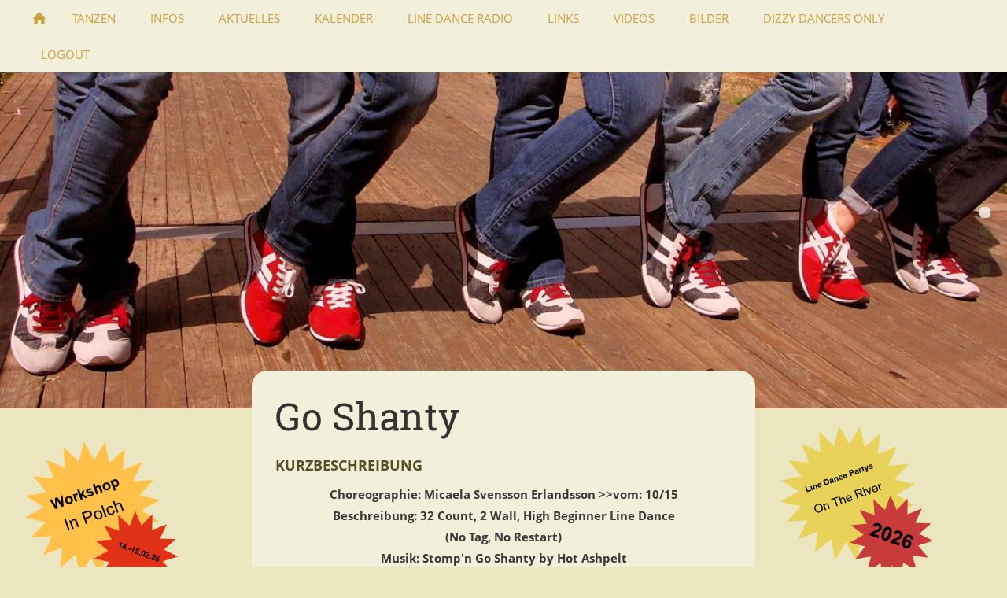

--- FILE ---
content_type: text/html; charset=utf-8
request_url: https://www.dizzy-dancers-koblenz.de/tanzen/unsere-taenze/g-taenze/go-shanty.html
body_size: 6819
content:
<!DOCTYPE html>

<html class="sqr">
	<head>
		<meta charset="UTF-8">
		<title>Go Shanty</title>
		<meta name="viewport" content="width=device-width, initial-scale=1.0">
		<link rel="icon" sizes="16x16" href="../../../images/pictures/favicon/favicon-16x16.png?w=16&amp;h=16&amp;r=3&amp;s=2c1a6fa5c242b80e3cd20b3fa4a46c4a628361f9">
		<link rel="icon" sizes="32x32" href="../../../images/pictures/favicon/favicon-16x16.png?w=32&amp;h=32&amp;r=3&amp;s=cd0f5d2d2ed82da7519b6a899a67d0887337ad46">
		<link rel="icon" sizes="48x48" href="../../../images/pictures/favicon/favicon-16x16.png?w=48&amp;h=48&amp;r=3&amp;s=9cb05e53482a26d2053a17b51a53854ceff54e12">
		<link rel="icon" sizes="96x96" href="../../../images/pictures/favicon/favicon-16x16.png?w=96&amp;h=96&amp;r=3&amp;s=167387c1272f2b37341a84cfafdee5d5d786140b">
		<link rel="icon" sizes="144x144" href="../../../images/pictures/favicon/favicon-16x16.png?w=144&amp;h=144&amp;r=3&amp;s=de10e6d8de821aa5e3d7706b771dd1d6fac0c89b">
		<meta name="generator" content="SIQUANDO Pro (#6945-4946)">
		<meta name="author" content="Tibor Mosch">
		<meta name="description" content="Auf den folgenden Seiten findet Ihr alles Wissenswerte über Linedance. Hier findet man z.B. Trainingzeiten, Tanzbeschreibungen, Tanzschritte oder Terminekalender und noch vieles mehr.">
		<meta name="keywords" content="&lt;meta name=&quot;google-site-verification&quot; content=&quot;YGDsFvoxWJQrSI01kzOpKsRukDbIsxlmtZDJroZWvW0&quot; /&gt;, linedance, line, dance, linedance koblenz, linedance andernach, line dance andernach, line dance koblenz, linedance tibor, line dance tibor, linedance stepsheeds, tanzschule, tanzschule koblenz, tanzen lernen, tanzen lernen koblenz, tanzen, tanzen ohne partner, tanzen koblenz, Paartanz, Line Dance">
		<meta property="og:title" content="&gt;&gt;Dizzy Dancers Koblenz&lt;&lt;">
		<meta property="og:description" content="Schön, dass du zu uns gefunden hast! Wir sind eine bunt gemischte Line Dance-Truppe, welche schon seit vielen Jahren den Spaß und die Freude am Tanzen verkörpert. Gemeinsam erlernen wir immer wieder neue Tänze zu den verschiedensten Musikrichtungen, aber auch außerhalb des Trainings ist bei uns viel los, schau einfach mal rein. Du suchst nach Informationen zum Thema Line Dance, möchtest dir unser vielfältiges Tanzrepertoire ansehen, möchtest wissen welche Tänze an den vergangen Schön, dass du zu uns gefunden hast! Wir sind eine bunt gemischte Line Dance-Truppe, welche schon seit vielen Jahren den Spaß und die Freude am Tanzen verkörpert. Gemeinsam erlernen wir immer wieder neue Tänze zu den verschiedensten Musikrichtungen, aber auch außerhalb des Trainings ist bei uns viel los, schau einfach mal rein. Du suchst nach Informationen zum Thema Line Dance, möchtest dir unser vielfältiges Tanzrepertoire ansehen, möchtest wissen welche Tänze an den vergangen Trainingstagen getanzt wurden oder möchtest dir einfach ein Bild unserer Gruppe oder der Ausflüge machen? Dann findest du auf unserer Webseite alle nötigen Informationen, Neuigkeiten sowie zahlreiche Eindrücke. Um auf dem neusten Stand zu bleiben, wird unser Webauftritt fortlaufend aktualisiert. So können sich auch aktive Tänzer/innen immer informieren. Falls wir jetzt dein Interesse geweckt haben, ist es neben unserem jährlichen Schnupperkurs im Januar, natürlich jeder Zeit möglich dazuzustoßen, auch als Quereinsteiger.">
		<meta property="og:image" content="https://www.dizzy-dancers-koblenz.de/images/pictures/layoutpictures/20190820_190626.jpg?w=700&amp;s=691368f3027cf0b9213b23ac56c3da2d199b1d5a">
		<meta property="og:url" content="https://www.dizzy-dancers-koblenz.de/tanzen/unsere-taenze/g-taenze/go-shanty.html">
		<meta property="og:type" content="website">
		<meta name="twitter:card" content="summary">
		<meta name="twitter:image" content="https://www.dizzy-dancers-koblenz.de/images/pictures/layoutpictures/20190820_190626.jpg?w=700&amp;s=691368f3027cf0b9213b23ac56c3da2d199b1d5a">
		<link rel="stylesheet" href="../../../classes/plugins/ngpluginlightbox/css/">
		<link rel="stylesheet" href="../../../classes/plugins/ngplugintypography/css/">
		<link rel="stylesheet" href="../../../classes/plugins/ngplugincookiewarning/css/">
		<link rel="stylesheet" href="../../../classes/plugins/ngpluginlayout/ngpluginlayoutpro/css/">
		<link rel="stylesheet" href="../../../classes/plugins/ngpluginparagraph/ngpluginparagraphtext/css/sqrstyle.css">
		<link rel="stylesheet" href="../../../classes/plugins/ngpluginparagraph/ngpluginparagraphshare/css/style.css">
		<link rel="stylesheet" href="../../../classes/plugins/ngpluginparagraph/ngpluginparagraphsitemap/css/style.css">
		<link rel="stylesheet" href="../../../classes/plugins/ngplugincontainer/ngplugincontainercolumns/css/">
		<link rel="stylesheet" href="../../../classes/plugins/ngpluginparagraph/ngpluginparagraphlist/css/style.css">
		<script src="../../../js/jquery.js"></script>
		<script src="../../../classes/plugins/ngpluginlightbox/js/lightbox.js"></script>
		<script src="../../../classes/plugins/ngplugincookiewarning/js/"></script>
		<script src="../../../classes/plugins/ngpluginlayout/styles/centum/js/navigation.js"></script>
		<script src="../../../classes/plugins/ngpluginparagraph/ngpluginparagraphshare/js/share.js"></script>
		<script src="../../../classes/plugins/ngpluginparagraph/ngpluginparagraphsitemap/js/sitemap.js"></script>
		<style>
		<!--
ul#ngsitemapw7e381410342b09fba76153634664565 li { background-image: url(../../../classes/plugins/ngpluginparagraph/ngpluginparagraphsitemap/styles/img/?f=disc_empty&c=555555); }
ul#ngsitemapw7e381410342b09fba76153634664565 li.collapsed { background-image: url(../../../classes/plugins/ngpluginparagraph/ngpluginparagraphsitemap/styles/img/?f=disc&c=555555); }
ul#ngsitemapw7e381410342b09fba76153634664565 li.expanded { background-image: url(../../../classes/plugins/ngpluginparagraph/ngpluginparagraphsitemap/styles/img/?f=disc_open&c=555555); }

		-->
		</style>
	</head>
	<body>




<nav class="sqrnav">

<a href="#" class="sqrnavhide">Navigation ausblenden</a>
<a href="#" class="sqrnavshow">Navigation einblenden</a>

<ul>
<li class="sqrnavhome"><a href="../../../" title="&gt;&gt;Dizzy Dancers Koblenz&lt;&lt;"><span>>>Dizzy Dancers Koblenz<<</span></a></li>
<li><a href="../../"><span>Tanzen</span></a>
<ul>
<li><a href="../"><span>Unsere Tänze</span></a></li>
<li><a href="../../training/"><span>Training</span></a>
<ul>
<li><a href="../../training/naechstes-training/"><span>Nächstes Training</span></a></li>
<li><a href="../../training/trainingzeiten/"><span>Trainingzeiten</span></a></li>
<li><a href="../../training/trainingsrecherche/"><span>Trainingsrecherche</span></a></li>
<li><a href="../../training/tanzstatistiken/"><span>Tanzstatistiken</span></a></li>
<li><a href="../../training/paartanz-training/"><span>Paartanz Training</span></a></li>
<li><a href="../../training/online-training/"><span>Online-Training</span></a></li>
</ul>
</li>
<li><a href="../../schritte-lexikon/"><span>Schritte Lexikon</span></a>
<ul>
<li><a href="../../schritte-lexikon/schritte-living-line-dance/"><span>Schritte (Living Line Dance)</span></a></li>
<li><a href="../../schritte-lexikon/schritte-lexikon-1/"><span>Schritte Lexikon (Kiesewetter)</span></a></li>
</ul>
</li>
</ul>
</li>
<li><a href="../../../infos/"><span>Infos</span></a>
<ul>
<li><a href="../../../infos/kursangebote/"><span>Kursangebote</span></a></li>
<li><a href="../../../infos/mitglied-werden/"><span>Mitglied werden</span></a></li>
<li><a href="../../../infos/die-letzen-workshops/"><span>Die letzen Workshops</span></a></li>
<li><a href="../../../infos/line-dance-etikette-1/"><span>Line Dance Etikette</span></a></li>
<li><a href="../../../infos/philosophie/"><span>Philosophie</span></a></li>
<li><a href="../../../infos/presse/"><span>Presse</span></a></li>
<li><a href="../../../infos/team/"><span>Team</span></a></li>
<li><a href="../../../infos/so-finden-sie-uns/"><span>So finden Sie uns</span></a></li>
<li><a href="../../../infos/veranstalltungskalender/"><span>Termine</span></a></li>
<li><a href="../../../infos/ueber-uns/"><span>Über uns</span></a></li>
<li><a href="../../../infos/was-ist-line-dance/"><span>Was ist Line Dance?</span></a></li>
<li><a href="../../../infos/taenze-schnupperkurs-2024/"><span>Tänze Schnupperkurs 2024</span></a></li>
</ul>
</li>
<li><a href="../../../aktuelles/"><span>Aktuelles</span></a></li>
<li><a href="../../../kalender/"><span>Kalender</span></a></li>
<li><a href="../../../line-dance-radio/"><span>Line Dance Radio</span></a></li>
<li><a href="../../../links/"><span>Links</span></a></li>
<li><a href="../../../videos/"><span>Videos</span></a></li>
<li><a href="../../../bilder/"><span>Bilder</span></a></li>
<li><a href="../../../dizzy-dancers-only/"><span>Dizzy Dancers Only</span></a></li>
<li><a href="../../../logout/"><span>Logout</span></a></li>

</nav>


<div class="sqreyecatcher" data-autoprogress="6">
<div class="sqreyecatchershifter">
<img src="../../../images/pictures/layoutpictures/centum/kreuzfuessepro3eycatcher.jpg?w=1920&amp;r=1&amp;s=7b17114a27233b5c601621049db031cca901b3d1" width="1702" height="568" alt="">
<img src="../../../images/pictures/20190822_192507.jpg?w=1920&amp;r=1&amp;s=9e18bf3db061f88bb614adb1d0f8f42954d741ba" width="1920" height="640" alt="">
<img src="../../../images/pictures/20190822_191102.jpg?w=1920&amp;r=1&amp;s=b955cdc8f4eb2e157b12ab88b574c8b6148a8564" width="1920" height="640" alt="">
<img src="../../../images/pictures/layoutpictures/20190820_190626.jpg?w=1920&amp;r=1&amp;s=5a8ce599f093521adc602a60ae39303ed8ece13f" width="1920" height="640" alt="">
</div>
</div>



<div id="maincenterbox">


<div id="main">
<div class="sqrmain3collr">
	<div class="" id="sidebarleft">
		



<div class="sqrallwaysboxed " >


<a class="ngpar" id="ngparw7e7217162a178d9b531436005608851"></a>
	<div class="paragraph" style="margin-bottom:30px;">






<div class="clearfix"></div>
</div>


</div>











<div class="sqrallwaysboxed " >


<a class="ngpar" id="ngparw7e721616182350e7e31436005608851"></a>
	<div class="paragraph" style=""><p style="text-align:left">
<a   href="../../../aktuelles/workshop-polch-vom-14.-15.02.2026">
<img alt="Workshop" height="200" width="200" style="max-width: 100%; height: auto;border:0;display:inline-block" src="../../../store/7e/72/16/16/w7e721616182350e7e31436005608851/694e77cd.png">
</a>
</p></div>


</div>



























<div class="sqrallwaysboxed " >


<a class="ngpar" id="ngparw7e7215150d035dcc131436005608851"></a>
	<div class="paragraph" style="margin-bottom:30px;"><div class="ngparashare ngparashareleft ngparasharecolor"><a target="_blank" title="Bei Facebook teilen" href="https://www.facebook.com/sharer/sharer.php?u=https%3A%2F%2Fwww.dizzy-dancers-koblenz.de%2Ftanzen%2Funsere-taenze%2Fg-taenze%2Fgo-shanty.html" class="ngparasharefb"></a><a target="_blank" title="Bei X (Twitter) teilen" href="https://twitter.com/intent/tweet?text=%3E%3EDizzy+Dancers+Koblenz%3C%3C&amp;url=https%3A%2F%2Fwww.dizzy-dancers-koblenz.de%2Ftanzen%2Funsere-taenze%2Fg-taenze%2Fgo-shanty.html" class="ngparasharetwitter"></a><a target="_blank" title="Bei LinkedIn teilen" href="https://www.linkedin.com/shareArticle?mini=true&amp;url=https%3A%2F%2Fwww.dizzy-dancers-koblenz.de%2Ftanzen%2Funsere-taenze%2Fg-taenze%2Fgo-shanty.html&amp;title=%3E%3EDizzy+Dancers+Koblenz%3C%3C&amp;summary=Sch%C3%B6n%2C+dass+du+zu+uns+gefunden+hast%21+Wir+sind+eine+bunt+gemischte+Line+Dance-Truppe%2C+welche+schon+seit+vielen+Jahren+den+Spa%C3%9F+und+die+Freude+am+Tanzen+verk%C3%B6rpert.+Gemeinsam+erlernen+wir+immer+wieder+neue+T%C3%A4nze+zu+den+verschiedensten+Musikrichtungen%2C+aber+auch+au%C3%9Ferhalb+des+Trainings+ist+bei+uns+viel+los%2C+schau+einfach+mal+rein.+Du+suchst+nach+Informationen+zum+Thema+Line+Dance%2C+m%C3%B6chtest+dir+unser+vielf%C3%A4ltiges+Tanzrepertoire+ansehen%2C+m%C3%B6chtest+wissen+welche+T%C3%A4nze+an+den+vergangen+Sch%C3%B6n%2C+dass+du+zu+uns+gefunden+hast%21+Wir+sind+eine+bunt+gemischte+Line+Dance-Truppe%2C+welche+schon+seit+vielen+Jahren+den+Spa%C3%9F+und+die+Freude+am+Tanzen+verk%C3%B6rpert.+Gemeinsam+erlernen+wir+immer+wieder+neue+T%C3%A4nze+zu+den+verschiedensten+Musikrichtungen%2C+aber+auch+au%C3%9Ferhalb+des+Trainings+ist+bei+uns+viel+los%2C+schau+einfach+mal+rein.+Du+suchst+nach+Informationen+zum+Thema+Line+Dance%2C+m%C3%B6chtest+dir+unser+vielf%C3%A4ltiges+Tanzrepertoire+ansehen%2C+m%C3%B6chtest+wissen+welche+T%C3%A4nze+an+den+vergangen+Trainingstagen+getanzt+wurden+oder+m%C3%B6chtest+dir+einfach+ein+Bild+unserer+Gruppe+oder+der+Ausfl%C3%BCge+machen%3F+Dann+findest+du+auf+unserer+Webseite+alle+n%C3%B6tigen+Informationen%2C+Neuigkeiten+sowie+zahlreiche+Eindr%C3%BCcke.+Um+auf+dem+neusten+Stand+zu+bleiben%2C+wird+unser+Webauftritt+fortlaufend+aktualisiert.+So+k%C3%B6nnen+sich+auch+aktive+T%C3%A4nzer%2Finnen+immer+informieren.+Falls+wir+jetzt+dein+Interesse+geweckt+haben%2C+ist+es+neben+unserem+j%C3%A4hrlichen+Schnupperkurs+im+Januar%2C+nat%C3%BCrlich+jeder+Zeit+m%C3%B6glich+dazuzusto%C3%9Fen%2C+auch+als+Quereinsteiger." class="ngparasharein"></a><a target="_blank" title="Bei XING teilen" href="https://www.xing.com/spi/shares/new?url=https%3A%2F%2Fwww.dizzy-dancers-koblenz.de%2Ftanzen%2Funsere-taenze%2Fg-taenze%2Fgo-shanty.html" class="ngparasharexing"></a></div></div>


</div>











































<div class="sqrallwaysboxed sqrmobilehidden" >


<a class="ngpar" id="ngparw7e381410342b09fba76153634664565"></a>
<h2 class="sqrallwaysboxed">Sidemap</h2>	<div class="paragraph" style="width:80%;margin-left:auto;margin-right:auto;"><ul class="ngsitemap ngcontent ngsitemapdynamic" data-animate="on" id="ngsitemapw7e381410342b09fba76153634664565">
<li><a href="../../">Tanzen</a>
<ul>
<li><a href="../">Unsere Tänze</a></li>
<li><a href="../../training/">Training</a>
<ul>
<li><a href="../../training/naechstes-training/">Nächstes Training</a></li>
<li><a href="../../training/trainingzeiten/">Trainingzeiten</a></li>
<li><a href="../../training/trainingsrecherche/">Trainingsrecherche</a></li>
<li><a href="../../training/tanzstatistiken/">Tanzstatistiken</a></li>
<li><a href="../../training/paartanz-training/">Paartanz Training</a></li>
<li><a href="../../training/online-training/">Online-Training</a></li>
</ul>
</li>
<li><a href="../../schritte-lexikon/">Schritte Lexikon</a>
<ul>
<li><a href="../../schritte-lexikon/schritte-living-line-dance/">Schritte (Living Line Dance)</a></li>
<li><a href="../../schritte-lexikon/schritte-lexikon-1/">Schritte Lexikon (Kiesewetter)</a></li>
</ul>
</li>
</ul>
</li>
<li><a href="../../../infos/">Infos</a>
<ul>
<li><a href="../../../infos/kursangebote/">Kursangebote</a></li>
<li><a href="../../../infos/mitglied-werden/">Mitglied werden</a></li>
<li><a href="../../../infos/die-letzen-workshops/">Die letzen Workshops</a></li>
<li><a href="../../../infos/line-dance-etikette-1/">Line Dance Etikette</a></li>
<li><a href="../../../infos/philosophie/">Philosophie</a></li>
<li><a href="../../../infos/presse/">Presse</a></li>
<li><a href="../../../infos/team/">Team</a></li>
<li><a href="../../../infos/so-finden-sie-uns/">So finden Sie uns</a></li>
<li><a href="../../../infos/veranstalltungskalender/">Termine</a></li>
<li><a href="../../../infos/ueber-uns/">Über uns</a></li>
<li><a href="../../../infos/was-ist-line-dance/">Was ist Line Dance?</a></li>
<li><a href="../../../infos/taenze-schnupperkurs-2024/">Tänze Schnupperkurs 2024</a></li>
</ul>
</li>
<li><a href="../../../aktuelles/">Aktuelles</a></li>
<li><a href="../../../kalender/">Kalender</a></li>
<li><a href="../../../line-dance-radio/">Line Dance Radio</a></li>
<li><a href="../../../links/">Links</a></li>
<li><a href="../../../videos/">Videos</a></li>
<li><a href="../../../bilder/">Bilder</a></li>
<li><a href="../../../dizzy-dancers-only/">Dizzy Dancers Only</a></li>
<li><a href="../../../logout/">Logout</a></li>

</ul></div>


</div>












	

<div class="columncontainer_default sqrdesktopboxed sqrcolumncontainer2_default" style="margin-bottom:20px">
			<div>					</div>				<div>					</div>	
</div>











	</div>		


	<div class="sqrcontentpushup " id="content">
	
		<div class="sqrallwaysboxed" >
		<h1>Go Shanty</h1>
		</div>
		
		
	



<div class="sqrallwaysboxed " >


<a class="ngpar" id="ngparw7e38140d04331848876153634664565"></a>
<h2 class="sqrallwaysboxed">Kurzbeschreibung</h2>	<div class="paragraph" style="">



<p style="text-align:center"><strong>Choreographie: Micaela Svensson Erlandsson &gt;&gt;vom: 10/15<br>Beschreibung: 32 Count, 2 Wall, High Beginner Line Dance <br>(No Tag, No Restart)<br>Musik: Stomp'n Go Shanty by Hot Ashpelt</strong></p>


<div class="clearfix"></div>
</div>


</div>











<div class="sqrallwaysboxed " >


<a class="ngpar" id="ngparw7e38140d04334515f76153634664565"></a>
	<div class="paragraph" style=""><script language="JavaScript" type="text/javascript">
function popup(URL) {
w = window.open(URL, "", "toolbar=1,scrollbars=1,location=0,statusbar=0,menubar=1,resizable=1,width=800,height=600,left = 240,top = 100");
}
</script>

<form action="#">
 <CENTER><input type=button value="Zur Tanzbeschreibung" onClick="javascript:popup('http://stepsheets.dizzy-dancers-andernach.de/Go Shanty.pdf')">
</form>

</div>


</div>











<div class="sqrallwaysboxed " >


<a class="ngpar" id="ngparw7e38140d04386b7eb76153634664565"></a>
	<div class="paragraph" style=""><iframe width="560" height="315" src="https://www.youtube.com/embed/irir8MZijY0" frameborder="0" allow="accelerometer; autoplay; encrypted-media; gyroscope; picture-in-picture" allowfullscreen></iframe>

</div>


</div>











<div class="sqrallwaysboxed " >


<a class="ngpar" id="ngparw7e38140d04388f48976153634664565"></a>
	<div class="paragraph" style="">



<p>&gt;&gt;<a href="../unser-tanzrepertoire.html">Zurück zu Tänze</a></p>


<div class="clearfix"></div>
</div>


</div>











	</div>		

	<div class="" id="sidebarright">
		



<div class="sqrallwaysboxed " >


<a class="ngpar" id="ngparw7e38140d01001478976153634664565"></a>
	<div class="paragraph" style="">






<div class="clearfix"></div>
</div>


</div>



























<div class="sqrallwaysboxed " >


<a class="ngpar" id="ngparw7e960b140b10dd2c816265115040557"></a>
	<div class="paragraph" style=""><p style="text-align:left">
<a   href="../../../aktuelles/alle-line-dance-partys-auf-dem-rhein-in-2026">
<img alt="Line Dance Partys" height="200" width="200" style="max-width: 100%; height: auto;border:0;display:inline-block" src="../../../store/7e/96/0b/14/w7e960b140b10dd2c816265115040557/6849e30f.png">
</a>
</p></div>


</div>



























































<div class="sqrallwaysboxed " >


<a class="ngpar" id="ngparw7e3914161c17da08576153634664565"></a>
	<div class="paragraph" style=""><script src="//inc.freefind.com/inc/ffse-overlay.min.js" async></script></div>


</div>











<div class="sqrallwaysboxed " >


<a class="ngpar" id="ngparw7e3b0e170819e8b1845651601286124"></a>
	<div class="paragraph" style="">



<p><span style="font-size:13px;color:#ffffff">...</span><span style="font-size:14px">Suchbegriff eingeben</span></p>


<div class="clearfix"></div>
</div>


</div>











<div class="sqrallwaysboxed " >


<a class="ngpar" id="ngparw7e3b0e16310348d1245651601286124"></a>
	<div class="paragraph" style="width:94%;margin-left:auto;margin-right:auto;"><!-- start of freefind search box html -->
<table cellpadding=0 cellspacing=0 border=0 >
<tr>
 <td  style="font-family: Arial, Helvetica, sans-serif; font-size: 7.5pt;">
  <form style="margin:0px; margin-top:4px;" action="https://search.freefind.com/find.html" method="get" accept-charset="utf-8" target="_self">
  <input type="hidden" name="si" value="32476313">
  <input type="hidden" name="pid" value="r">
  <input type="hidden" name="n" value="0">
  <input type="hidden" name="_charset_" value="">
  <input type="hidden" name="bcd" value="&#247;">
  <input type="text" name="query" size="15"> 
  <input type="submit" value="Suchen">
  </form>
 </td>
</tr>
<tr>
 <td style="text-align:left; font-family: Arial, Helvetica, sans-serif; font-size: 7.5pt; padding-top:4px;">
  <a style="text-decoration:none; color:gray;" href="https://www.freefind.com"  rel="nofollow">search engine</a><a style="text-decoration:none; color:gray;" href="https://www.freefind.com"  rel="nofollow" > by
  <span style="color: #606060;">freefind</span></a>
 </td>
</tr>
</table>
<!-- end of freefind search box html -->
</div>


</div>











<div class="sqrallwaysboxed " >


<a class="ngpar" id="ngparw7e690f09001ccaf4076153634664565"></a>
	<div class="paragraph" style=""><p style="text-align:left">
<a   href="../../../infos/mitglied-werden/index.html">
<img alt="Bei uns Mitglied werden" height="50" width="240" style="max-width: 100%; height: auto;border:0;display:inline-block" src="../../../store/7e/69/0f/09/w7e690f09001ccaf4076153634664565/65b63508.png">
</a>
</p></div>


</div>



















<div class="sqrallwaysboxed " >


<a class="ngpar" id="ngparw7e381500100d0730e76153634664565"></a>
	<div class="paragraph" style=""><p style="text-align:left">
<a  target="_blank" href="https://www.facebook.com/LineDanceKoblenz/">
<img alt="Besuch uns auf Facebook" height="50" width="240" style="max-width: 100%; height: auto;border:0;display:inline-block" src="../../../store/7e/38/15/00/w7e381500100d0730e76153634664565/67e466a7.png">
</a>
</p></div>


</div>











<div class="sqrallwaysboxed " >


<a class="ngpar" id="ngparw7e9319172c1bd2c7716265115040557"></a>
	<div class="paragraph" style="margin-bottom:30px;"><p style="text-align:left">
<a  target="_blank" href="https://www.twitch.tv/dizzydancerskoblenz">
<img alt="Livestream über twitch" height="50" width="240" style="max-width: 100%; height: auto;border:0;display:inline-block" src="../../../store/7e/93/19/17/w7e9319172c1bd2c7716265115040557/67e46609.png">
</a>
</p></div>


</div>











<div class="sqrallwaysboxed " >


<a class="ngpar" id="ngparw7e38140d010050f2c76153634664565"></a>
	<div class="paragraph" style="">



<p><span style="font-weight:bold;font-size:18px;color:#323232">Hot News</span></p>


<div class="clearfix"></div>
</div>


</div>



























<div class="sqrallwaysboxed " >


<a class="ngpar" id="ngparw7e38140d003ab992c76153634664565"></a>
	<div class="paragraph" style=""><ul class="list" style="list-style: url(../../../classes/plugins/ngpluginparagraph/ngpluginparagraphlist/styles/default.png)"><li><p><a href="https://www.twitch.tv/dizzydancerskoblenz" target="_blank">Livestream</a></p></li><li><p><a href="../../training/paartanz-training/">Paartanz Training</a></p></li><li><p><a href="../../training/online-training/index.html">Online-Training</a></p></li><li><p><a href="../../../infos/die-letzen-workshops/index.html">Letzter Workshop</a></p></li><li><p><a href="../../training/trainingsrecherche/training-donnerstag-15.01.2026">Letztes Training</a></p></li><li><p><a href="../../training/naechstes-training/">Nächstes Training</a></p></li><li><p><a href="../../../aktuelles/unsere-5-neuesten-taenze.html">Neuesten Tänze</a></p></li></ul></div>


</div>











<div class="sqrallwaysboxed " >


<a class="ngpar" id="ngparw7e38140d003b5ebc076153634664565"></a>
	<div class="paragraph" style="">






<div class="clearfix"></div>
</div>


</div>



















<div class="sqrallwaysboxed " >


<a class="ngpar" id="ngparw7e38140d003bac51b76153634664565"></a>
	<div class="paragraph" style="">






<div class="clearfix"></div>
</div>


</div>











<div class="sqrallwaysboxed " >


<a class="ngpar" id="ngparw7e38140d003bda96d76153634664565"></a>
	<div class="paragraph" style="">






<div class="clearfix"></div>
</div>


</div>



































































	</div>		
</div>
</div>
</div>


<footer class="sqrcommon">
  

<ul class="sqrcommonnav">
<li>
<a href="../../../common/info/impressum.html">Impressum</a>
</li>
<li>
<a href="../../../common/info/kontakt.html">Kontakt</a>
</li>
<li>
<a href="../../../common/info/datenschutz.html">Datenschutz</a>
</li>
</ul>


<div class="sqrfootertext"> 
<p style="text-align:center"><strong>© Copyright © 2011 - 2026 &gt;Dizzy Dancers Koblenz&lt; All Rights Reserved</strong></p>
</div>
</footer>
		
	</body>
</html>	

--- FILE ---
content_type: text/css; charset=utf-8
request_url: https://www.dizzy-dancers-koblenz.de/classes/plugins/ngpluginlayout/ngpluginlayoutpro/css/
body_size: 10802
content:
body {
	background-color: #ebe6bf;
	margin: 0;
	padding: 0;
}

.sqreyecatcher {
    position: relative;
    overflow: hidden;
    height: 0;
    background-color: #cc9f42;
}

.sqrvideoeyecatcher {
	width: 100%;
	height: auto;
}

.sqrvideoeyecatcher>video {
	width: 100%;
	height: auto;
	display: block;
	margin: 0;
	padding: 0;
}


.sqreyecatcherbulletcontainer {
    width: 24px;
    position: absolute;
    right: 16px;
    top: 50%;
}

.sqreyecatcherbulletcontainer a {
    display: block;
    height: 24px;
    width: 24px;
    background: url(./../../styles/centum/img/?f=navrectround&ca=f7f6f2&cb=594c24) 0 0 no-repeat;
}

.sqreyecatcherbulletcontainer a.sqreyecatcherbulletactive {
    background-position: 0 -24px;
}

.sqreyecatchershifter {
    position: absolute;
}

.sqreyecatcher img {
    display: block;
    transition: opacity 1s;
}

.sqrlogo {
    background-color: #f2f0da;
    padding: 20px 0;
}

.sqrlogo img {
    display: block;
    height: auto;
    margin: 0 auto;
}


#maincenterbox {
	margin: 0 auto;
	max-width: 1300px;
	position: relative;
	padding-bottom: 48px;
}

#toplinebox {
	background-color: #cc9f42;
	height: 3px;
}


#footer {
	padding-bottom: 48px;
}


#main {
	position: relative;
}

.sqrmain3collr {
	position: relative;
}

#sidebarleft,
#content,
#sidebarright {
	min-height: 1px;
	padding-top: 10px;
	padding-bottom: 10px;
	position: relative;
}


#header {
	padding: 10px 0;
}


.sqrnav {
    display: block;
    margin: 0;
    padding: 0;
    background-color: #f2f0da;
    z-index: 1000;
    -webkit-user-select: none;
    user-select: none;
}

.sqrnav a {
    display: block;
    margin: 0;
    padding: 12px 22px;
    color: #cc9f42;
    text-decoration: none;
    text-transform: uppercase;
    -webkit-tap-highlight-color: transparent;
    line-height: 22px;
}

.sqrnav>ul li {
    display: block;
    margin: 0;
    padding: 0;
    position: relative;
}

.sqrnav>ul li em.ngshopcartindicator {
  display: none;
  background-color: #cea551;
  color: #ffffff;
  font-style: normal;
  padding-right: 8px;
  padding-left: 8px;
  border-radius: 5px;
  margin-left: 8px;
  font-weight: normal;
}

.sqrnav>ul li em.ngshopcartindicatoractive {
    display: inline-block;
}


.sqrnav .sqrnavsearch form {
    box-sizing: border-box;
    display: block;
    margin: 0;
    padding: 12px;
    display: block;
    width: 100%;
}

.sqrnav .sqrnavsearch input {
    box-sizing: border-box;
    display: block;
    padding: 0;
    width: 100%;
    border: 0;
    padding: 8px 12px 8px 30px;
    margin: 0;
    font: 15px 'Open Sans',Verdana,Helvetica,sans-serif;
    color: #ffffff;
    -webkit-appearance: none;
    border-radius: 0;
    background: #cea551 url(./../../styles/centum/img/?f=sprites&ca=cc9f42&cb=ffffff) -8px -195px no-repeat;
    line-height: 22px;
}


@media (max-width: 1023px) {

	 .sqrpanoramicbackground  {
		padding-left: 0 !important;
		padding-right: 0 !important;
		margin-left: 0 !important;
		margin-right: 0 !important;;
	}
	
  .sqrlogo img {
      max-width: 160px;
  }	
    .sqrnav a.sqrnavshow, .sqrnav a.sqrnavhide {
        background: url(./../../styles/centum/img/?f=sprites&ca=cc9f42&cb=ffffff) right -434px no-repeat;
    }
    .sqrnav li.sqrnavmore>a {
        background: url(./../../styles/centum/img/?f=sprites&ca=cc9f42&cb=ffffff) right -482px no-repeat;
    }
    .sqrnav li.sqrnavopen>a {
        background-position: right -530px;
    }
    .sqrnav .sqrnavshow {
        display: block;
    }
    .sqrnav .sqrnavhide {
        display: none;
    }
    .sqrnavopen>a.sqrnavshow {
        display: none;
    }
    .sqrnavopen>a.sqrnavhide {
        display: block;
    }
    .sqrnav li.sqrnavopen>ul {
        display: block;
    }
    .sqrnav ul {
        display: none;
        margin: 0 auto;
        padding: 0;
        list-style: none;
    }
    .sqrnav ul ul {
        display: none;
    }
    .sqrnav ul li li>a {
        padding-left: 44px;
    }
    .sqrnav ul li li li>a {
        padding-left: 66px;
    }
    .sqrnavopen>ul {
        display: block;
    }
}

@media (min-width: 1024px) {

  .sqrindent {
    display: block;
    margin-left: var(--sqrindentleft);
    margin-right: var(--sqrindentright);
  }

		
  .sqrlogo img {
      max-width: 240px;
  }
		
		
    .sqrnav>a {
        display: none;
    }
    .sqrnav>ul {
        box-sizing: border-box;
        display: block;
        margin: 0 auto;
        padding: 0;
        list-style: none;
        width: 100%;
    }
    .sqrnav>ul:after {
        visibility: hidden;
        display: block;
        font-size: 0;
        content: " ";
        clear: both;
        height: 0;
    }
    .sqrnav>ul>li {
        float: left;
    }
    .sqrnav>ul li>ul {
        position: absolute;
        background-color: #cc9f42;
        width: 30vw;
        max-width: 320px;
        display: none;
        left: 0;
        margin: 0;
        padding: 0;
        list-style: none;
        z-index: 1000;
    }
    .sqrnav>ul>li li.sqrnavmore>a {
        background: url(./../../styles/centum/img/?f=sprites&ca=cc9f42&cb=ffffff) right -577px no-repeat;
        padding-right: 44px;
    }

    .sqrnav a:focus-visible {
        position: relative;
        z-index: 1001;
    }

    @keyframes navanimate {
       from { opacity: 0; transform: translateY(-5px); }
        to { opacity: 1; transform: translateY(0); }
    }

    .sqrnav>ul li.sqrnavopen>ul {
        display: block;
        animation: 0.3s navanimate;
    }
    .sqrnav>ul>li ul li.sqrnavopen>ul {
        left: 100%;
        top: 0;
        transform: none;
        opacity: 1;
    }
    .sqrnav>ul>li.sqrnavopen {
        background-color: #cc9f42;
    }
    .sqrnav>ul>li.sqrnavopen a {
        color: #ffffff;
    }
    .sqrnav>ul>li.sqrnavopen li a:hover {
        background-color: #cea551;
    }
    .sqrnav>ul>li.sqrnavhome>a>span, .sqrnav>ul>li.sqrnavsearch>a>span {
        display: none;
    }
    .sqrnav>ul>li.sqrnavhome>a {
        background: url(./../../styles/centum/img/?f=sprites&ca=cc9f42&cb=ffffff) no-repeat -4px -97px;
        width: 16px;
        height: 22px;
        padding: 12px;
    }
    .sqrnav>ul>li.sqrnavsearch {
        float: right;
    }
    .sqrnav>ul>li.sqrnavsearch>a {
        background: url(./../../styles/centum/img/?f=sprites&ca=cc9f42&cb=ffffff) no-repeat -4px -146px;
        width: 16px;
        height: 22px;
        padding: 12px;
    }
    .sqrnav>ul>li.sqrnavsearch.sqrnavopen>a {
        background-position: -4px -194px;
    }
    .sqrnav>ul>li.sqrnavopen.sqrnavsearch>ul {
        left: auto;
        right: 0;
        opacity: 1;
    }  
}

#content {
	background-color: #f2f0da;
}	


@media (min-width: 1024px) {
	
	
	
	#content.sqrcontentpushup {
		margin-top: -48px;
				border-radius: 20px 20px 0 0;
			}
	
	.sqrallwaysboxed, 
	.sqrmobilefullwidth,
	.sqrdesktopboxed
	{
		box-sizing: border-box;
		padding-left: 30px;
		padding-right: 30px;
		margin-left: auto;
		margin-right: auto;
		max-width: 1300px;
	}
	
	.sqrallwaysboxed .sqrallwaysboxed,
	.sqrdesktopboxed .sqrdesktopboxed,
	.sqrmobilefullwidth .sqrallwaysboxed,
	.sqrdesktopboxed .sqrallwaysboxed,
	.sqrdesktopboxed .sqrmobilefullwidth,
	.sqrdesktopremovebox .sqrallwaysboxed,
	.sqrdesktopremovebox .sqrmobilefullwidth
	 {
		padding-left: 0;
		padding-right: 0;
		margin-left: 0;
		margin-right: 0;
	 }
	 
	 
	 .sqrmain3collr,
	 .sqrmain2coll,
	 .sqrmain2colr {
		box-sizing: border-box;
		width: 100%;
	 }
	 
   	 .sqrmain3collr:after,
	 .sqrmain2coll:after,
	 .sqrmain2colr:after {
        visibility: hidden;
        display: block;
        font-size: 0;
        content: " ";
        clear: both;
        height: 0;
    }
	 
	 		
  	.sqrmain3collr>div {
    	box-sizing: border-box;
    	width: 50%;
    	float: left;
  	}
  	.sqrmain3collr>div:first-child {
    	width: 25%;
  	}
  	.sqrmain3collr>div:last-child {
    	width: 25%;
  	}
  	.sqrmain2coll>div {
    	box-sizing: border-box;
    	width: 75%;
    	float: left;
  	}
  	.sqrmain2coll>div:first-child {
    	width: 25%;
  	}
  	.sqrmain2colr>div {
    	box-sizing: border-box;
    	width: 75%;
    	float: left;
  	}
  	.sqrmain2colr>div:last-child {
    	width: 25%;
  	}
  	
    	
  	.sqrallwaysfullwidth .sqrsuppressborders {
  		border-left: 0 !important;
  		border-right: 0 !important;
  	}
  	
  	 .sqrnav>ul {
        max-width: 1300px;
		padding-left: 30px;
		padding-right: 30px;
		box-sizing: border-box;
    }
  	
}

@media (max-width: 1023px) {
	.sqrallwaysboxed,
	.sqrmobileboxed 
	{
		box-sizing: border-box;
		padding-left: 30px;
		padding-right: 30px;
	}
	.sqrallwaysboxed>.sqrallwaysboxed,
	.sqrallwaysboxed>.nguiparagraphcontainer>.sqrallwaysboxed
	 {
		padding-left: 0;
		padding-right: 0;
		margin-left: 0;
		margin-right: 0;
	 }
	 .sqrmobileboxedimportant {
		padding-left: 30px !important;
		padding-right: 30px !important;
	 }	
	 .sqrmobilehidden {
	 	display: none;
	 }
	 
	 .sqrallwaysfullwidth .sqrsuppressborders,
	 .sqrmobilefullwidth .sqrsuppressborders
  	{
  		border-left: 0 !important;
  		border-right: 0 !important;
  	}  	
  	
}

.sqrcommon {
  margin: 0;
  padding: 20px 0 0 0;
  background-color: #594c24;
}

.sqrcommonnavhierarchical,
.sqrcommonnav,
.sqrfootertext {
  margin: 0 auto;
  padding: 0 30px 30px 30px;
  box-sizing: border-box;
}
.sqrfootertext {
  color: #b4a36a;
}


.sqrcommonnavhierarchical a,
.sqrcommonnav a,
.sqrfootertext a
 {
  text-decoration: none;
  color: #b4a36a;
  transition: color 0.3s;
  text-decoration: none;
  font-weight: normal;
}
.sqrcommonnavhierarchical a:hover,
.sqrcommonnav a:hover,
.sqrfootertext a:hover
 {
  color: #ffffff;
  text-decoration: none;
  font-weight: normal;
}
.sqrcommonnavhierarchical,
.sqrcommonnav
 {
	display: block;
	list-style: none;
}

.sqrcommonnavhierarchical>li,
.sqrcommonnav>li
 {
	display: block;
	box-sizing: border-box;
	list-style: none;
	padding: 0 0 5px 0;
}

.sqrcommonnavhierarchical>li>em {
	font-style: normal;
	color: #f7f6f2;
}

.sqrcommonnavhierarchical>li>ul {
	display: block;
	margin: 0;
	padding: 5px 0 15px 0;
}

.sqrcommonnavhierarchical>li>ul>li {
	list-style: none;
	margin: 0;
	padding: 0 0 2px 0;
}

.sqrcommonnavhierarchical:after,
.sqrcommonnav:after
 {
  	visibility: hidden;
    display: block;
    font-size: 0;
    content: " ";
    clear: both;
    height: 0;
}

@media (min-width: 1024px) {
	
	.sqrcommonnavhierarchical,
	.sqrcommonnav,
	.sqrfootertext {
		max-width: 1300px;
		margin: 0 auto;
	}
	
	
	.sqrcommonnavhierarchical>li {
		float: left;
		padding-right: 5%;
	}
	
	.sqrcommonnavhierarchical2col>li {
		width: 50%;
	}
	
	
	.sqrcommonnavhierarchical3col>li {
		width: 33.3333333%;
	}
		
	.sqrcommonnavhierarchical4col>li {
		width: 25%;
	}
	
	.sqrcommonnavhierarchical5col>li {
		width: 20%;
	}
	
	.sqrcommonnav>li {
		float: left;
		padding-right: 20px;
	}
	
	 .sqrdesktophidden {
	 	display: none;
	 }
	
}

--- FILE ---
content_type: image/svg+xml
request_url: https://www.dizzy-dancers-koblenz.de/classes/plugins/ngpluginlayout/styles/centum/img/?f=sprites&ca=cc9f42&cb=ffffff
body_size: 2143
content:
<?xml version="1.0" encoding="utf-8"?>
<!-- Generator: Adobe Illustrator 15.1.0, SVG Export Plug-In . SVG Version: 6.00 Build 0)  -->
<!DOCTYPE svg PUBLIC "-//W3C//DTD SVG 1.1//EN" "http://www.w3.org/Graphics/SVG/1.1/DTD/svg11.dtd">
<svg version="1.1" id="Layer_1" xmlns="http://www.w3.org/2000/svg" xmlns:xlink="http://www.w3.org/1999/xlink" x="0px" y="0px" width="48px" height="624px" viewBox="0 0 48 624" enable-background="new 0 0 48 624" xml:space="preserve">
<path fill="#cc9f42" d="M24,448c1.104,0,2,0.895,2,2s-0.896,2-2,2s-2-0.895-2-2S22.896,448,24,448z"/>
<path fill="#cc9f42" d="M24,454c1.104,0,2,0.895,2,2s-0.896,2-2,2s-2-0.895-2-2S22.896,454,24,454z"/>
<path fill="#cc9f42" d="M24,460c1.104,0,2,0.895,2,2s-0.896,2-2,2s-2-0.895-2-2S22.896,460,24,460z"/>
<path fill="#cc9f42" d="M22.128,159.057c-2.919,0-5.286,2.366-5.286,5.286c0,2.919,2.366,5.289,5.286,5.289c2.92,0,5.29-2.37,5.29-5.289 C27.418,161.423,25.049,159.057,22.128,159.057z M22.128,168.206c-2.133,0-3.863-1.73-3.863-3.863c0-2.133,1.73-3.863,3.863-3.863 c2.136,0,3.864,1.73,3.864,3.863C25.992,166.476,24.265,168.206,22.128,168.206z"/>
<path fill="#cc9f42" d="M29.157,173.795c0.259,0.39,0.173,0.905-0.188,1.148c-0.361,0.24-0.873,0.119-1.133-0.272l-3.779-5.679 c-0.259-0.39-0.176-0.908,0.188-1.148c0.362-0.243,0.87-0.121,1.131,0.27L29.157,173.795z"/>
<path fill="#ffffff" d="M22.128,207.057c-2.919,0-5.286,2.366-5.286,5.286c0,2.919,2.366,5.289,5.286,5.289 c2.92,0,5.29-2.37,5.29-5.289C27.418,209.423,25.049,207.057,22.128,207.057z M22.128,216.206c-2.133,0-3.863-1.73-3.863-3.863 c0-2.133,1.73-3.863,3.863-3.863c2.136,0,3.864,1.73,3.864,3.863C25.992,214.476,24.265,216.206,22.128,216.206z"/>
<path fill="#ffffff" d="M29.157,221.795c0.259,0.39,0.173,0.905-0.188,1.148c-0.361,0.24-0.873,0.119-1.133-0.272l-3.779-5.679 c-0.259-0.39-0.176-0.908,0.188-1.148c0.362-0.243,0.87-0.121,1.131,0.27L29.157,221.795z"/>
<path fill="#cc9f42" d="M23.98,112l8.56,8.52h-2.16V128h-4.239v-5.32H21.86V128h-4.28v-7.48h-2.12L23.98,112z"/>
<path fill="#cc9f42" d="M23,510h2l4-6l-4-6h-2l4,6L23,510z"/>
<path fill="#cc9f42" d="M19,549v2l6,4l6-4v-2l-6,4L19,549z"/>
<path fill="#ffffff" d="M28,606h2l4-6l-4-6h-2l4,6L28,606z"/>
</svg>


--- FILE ---
content_type: image/svg+xml
request_url: https://www.dizzy-dancers-koblenz.de/classes/plugins/ngpluginlayout/styles/centum/img/?f=navrectround&ca=f7f6f2&cb=594c24
body_size: 771
content:
<?xml version="1.0" encoding="utf-8"?>
<!DOCTYPE svg PUBLIC "-//W3C//DTD SVG 1.1//EN" "http://www.w3.org/Graphics/SVG/1.1/DTD/svg11.dtd">
<svg xmlns="http://www.w3.org/2000/svg" xmlns:xlink="http://www.w3.org/1999/xlink" version="1.1" baseProfile="full" width="24" height="48" viewBox="0 0 24.00 48.00" enable-background="new 0 0 24.00 48.00" xml:space="preserve">
	<path fill="#594c24" fill-opacity="0.5" stroke-linejoin="round" d="M 10,5L 14,5C 16.7614,5 19,7.23858 19,10L 19,14C 19,16.7614 16.7614,19 14,19L 10,19C 7.23858,19 5,16.7614 5,14L 5,10C 5,7.23858 7.23858,5 10,5 Z "/>
	<path fill="#f7f6f2" fill-opacity="0.8" stroke-linejoin="round" d="M 10,29L 14,29C 16.7614,29 19,31.2386 19,34L 19,38C 19,40.7614 16.7614,43 14,43L 10,43C 7.23858,43 5,40.7614 5,38L 5,34C 5,31.2386 7.23858,29 10,29 Z "/>
</svg>


--- FILE ---
content_type: text/javascript
request_url: https://www.dizzy-dancers-koblenz.de/classes/plugins/ngpluginlayout/styles/centum/js/navigation.js
body_size: 6119
content:
(function($) {
    'use strict';
    $.fn.sqrNav = function() {
        $(this).each(function() {

            var nav = $(this);
            var showNav = nav.find('.sqrnavshow');
            var hideNav = nav.find('.sqrnavhide');
            var allItems = nav.find('li:has(ul)');
            var lastitem;
            var doubleClickTimeout;
            var doubleclick = false;

            function handleClick(e) {

                if (lastitem === this && doubleclick) return;

                if (doubleClickTimeout !== undefined) window.clearTimeout(doubleClickTimeout);

                doubleclick = true;

                doubleClickTimeout = window.setTimeout(function() {
                    doubleclick = false;
                }, 1000);

                if ($(this).parent().hasClass('sqrnavopen')) {
                    $(this).parent('li').removeClass('sqrnavopen');
                } else {
                    lastitem = this;
                    allItems.removeClass('sqrnavopen');
                    $(this).parents('li').addClass('sqrnavopen');
                    $(this).parent('li').find('input').focus();
                }

                e.preventDefault();
                e.stopPropagation();
            }

            function isMobile() {
                return nav.children('ul').children('li').css('float') === 'none';
            }

            function handleClose(e) {
                if (!isMobile()) {
                    if ($(e.target).parents('.sqrnav').length === 0) {
                        allItems.removeClass('sqrnavopen');
                        nav.removeClass('sqrnavopen');
                        lastitem = undefined;
                        doubleclick = false;
                        if (doubleClickTimeout !== undefined) window.clearTimeout(doubleClickTimeout);
                    }
                }
            }

            function handleShowNav(e) {
                nav.addClass('sqrnavopen');
                e.preventDefault();
            }

            function handleHideNav(e) {
                nav.removeClass('sqrnavopen');
                e.preventDefault();
            }

            allItems.addClass('sqrnavmore').children('a').on('click', handleClick);
            showNav.on('click', handleShowNav);
            hideNav.on('click', handleHideNav);
            $(document).on('click touchstart', handleClose);

        });

    };

    $.fn.sqrEyecatcher = function() {
        $(this).each(function() {
            var stage = $(this),
                imgs = $(this).find('img'),
                ratio = parseInt(imgs.attr('width'), 10) / parseInt(imgs.attr('height')),
                shifter = $(this).find('.sqreyecatchershifter'),
                delay = parseInt(stage.attr('data-autoprogress'), 10) * 1000,
                offset = 0,
                bullets,
                height,
                handleInterval;

            function createBullets() {
                var bulletContainer = $('<div>', {
                    'class': 'sqreyecatcherbulletcontainer'
                }).css({
                    'margin-top': imgs.length * -12 + 'px'
                });


                stage.append(bulletContainer);

                for (var i = 0; i < imgs.length; i++) {
                    var bullet = $('<a>', {
                        'href': '#',
                        'aria-label': imgs.eq(i).attr('alt')
                    });
                    bulletContainer.append(bullet);
                }

                bullets = stage.find('a');
                bullets.on('click', handleBulletClick);

                setOffset();
            }

            function handleBulletClick(e) {
                e.preventDefault();
                offset = $(this).index();
                setOffset();
                start();
            }

            function setOffset() {
                bullets.removeClass('sqreyecatcherbulletactive').eq(offset).addClass('sqreyecatcherbulletactive');
                shifter.css({
                    'transition': 'transform 0.3s cubic-bezier(0.645, 0.045, 0.355, 1)'
                });
                shifter.css({
                    'transform': 'translate3d(0,' + (-offset * height + 'px') + ',0)'
                });
                imgs.css({
                    'opacity': '0'
                }).eq(offset).css({
                    'opacity': '1'
                });
            }

            function resize() {
                var width = Math.floor(stage.width());
                height = Math.floor(width / ratio);
                stage.css({
                    'height': height + 'px'
                });
                imgs.css({
                    'width': width + 'px',
                    'height': height + 'px'
                });
                shifter.css({
                    'transition': 'none',
                    'transform': 'translate3d(0,' + (-offset * height + 'px') + ',0)'
                });
                start();
            }

            function start() {
                if (delay > 0 && imgs.length > 1) {
                    stop();
                    handleInterval = window.setInterval(nextOffset, delay);
                }
            }

            function stop() {
                if (handleInterval !== undefined && delay > 0) {
                    window.clearInterval(handleInterval);
                    handleInterval = undefined;
                }
            }

            function nextOffset() {
                offset++;
                if (offset >= imgs.length) offset = 0;
                setOffset();
            }

            resize();
            resize();

            $(window).on('resize', function() {
                resize();
                resize();
            });

            if (imgs.length > 1) {
                createBullets();
                start();
            }
        });
    };

})(jQuery);

$(function() {
    $('.sqrnav').sqrNav();
    $('.sqreyecatcher').sqrEyecatcher();
});


--- FILE ---
content_type: image/svg+xml
request_url: https://www.dizzy-dancers-koblenz.de/classes/plugins/ngpluginparagraph/ngpluginparagraphsitemap/styles/img/?f=disc&c=555555
body_size: 501
content:
<?xml version="1.0" encoding="utf-8"?>
<!DOCTYPE svg PUBLIC "-//W3C//DTD SVG 1.1//EN" "http://www.w3.org/Graphics/SVG/1.1/DTD/svg11.dtd">
<svg xmlns="http://www.w3.org/2000/svg" xmlns:xlink="http://www.w3.org/1999/xlink" version="1.1" baseProfile="full" width="16" height="16" viewBox="0 0 16.00 16.00" enable-background="new 0 0 16.00 16.00" xml:space="preserve">
	<ellipse fill="#555555" cx="7.5" cy="7.5" rx="4.5" ry="4.5"/>
	<rect x="5" y="7" fill="#FFFFFF" width="5" height="1"/>
	<rect x="7" y="5" fill="#FFFFFF" width="1" height="5"/>
</svg>


--- FILE ---
content_type: text/javascript
request_url: https://www.dizzy-dancers-koblenz.de/classes/plugins/ngpluginparagraph/ngpluginparagraphsitemap/js/sitemap.js
body_size: 494
content:
(function($) {
	$.fn.ngSitemap = function() {
		this.each(function() {

			var animate=$(this).attr('data-animate')=='on';

			$(this).find('li:has(ul)')
			.click( function(event) {		    	
				if (this == event.target) {
					$(this).toggleClass('expanded');
					if (animate) {
						$(this).children('ul').toggle(250);
					} else {
						$(this).children('ul').toggle();
					}
					return false;
				}
			})
			.addClass('collapsed')
			.children('ul').hide();
			return this;
		});
	};
})(jQuery);

$(function() {
	$('ul.ngsitemapdynamic').ngSitemap();
});
